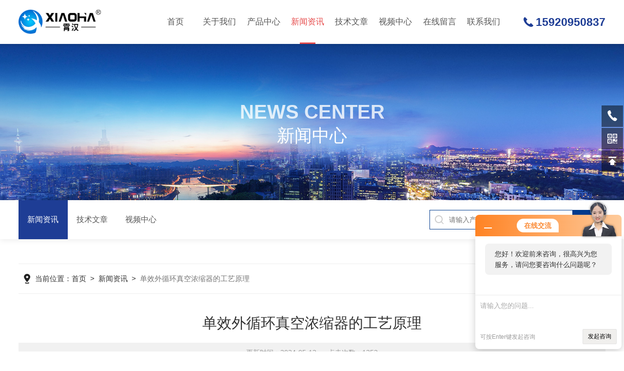

--- FILE ---
content_type: text/html; charset=utf-8
request_url: http://www.xiaohanzy.com/News-132866.html
body_size: 4989
content:
<!DOCTYPE html PUBLIC "-//W3C//DTD XHTML 1.0 Transitional//EN" "http://www.w3.org/TR/xhtml1/DTD/xhtml1-transitional.dtd">
<html xmlns="http://www.w3.org/1999/xhtml">
<head>
<meta http-equiv="Content-Type" content="text/html; charset=utf-8" />
<meta name="viewport" content="width=device-width, initial-scale=1, maximum-scale=1, user-scalable=no" />
<title>单效外循环真空浓缩器的工艺原理-霄汉实业发展（广州）有限公司</title>


<link rel="stylesheet" type="text/css" href="/skins/130104/css/swiper.min.css">
<link rel="stylesheet" type="text/css" href="/skins/130104/css/style.css">
<script type="text/javascript" src="/skins/130104/js/jquery-3.6.0.min.js"></script>
<script type="text/javascript" src="/skins/130104/js/swiper.min.js"></script>

<script type="text/javascript" src="/skins/130104/js/jquery.smint.js"></script>
<script type="text/javascript">
	$(document).ready( function() {
		$('.subMenu').smint({
			'scrollSpeed' : 1000
		});
	});
</script>

<!--此Js使手机浏览器的active为可用状态-->
<script type="text/javascript">
    document.addEventListener("touchstart", function () { }, true);
</script>
<link rel="shortcut icon" href="/Skins/130104/favicon.ico">

<!--导航当前状态 JS-->
<script language="javascript" type="text/javascript"> 
	var nav= '4';
</script>
<!--导航当前状态 JS END-->
<script type="application/ld+json">
{
"@context": "https://ziyuan.baidu.com/contexts/cambrian.jsonld",
"@id": "http://www.xiaohanzy.com/News-132866.html",
"title": "单效外循环真空浓缩器的工艺原理",
"pubDate": "2024-05-13T14:05:59",
"upDate": "2024-05-13T14:05:59"
    }</script>
<script language="javaScript" src="/js/JSChat.js"></script><script language="javaScript">function ChatBoxClickGXH() { DoChatBoxClickGXH('http://chat.zyzhan.com',136753) }</script><script>!window.jQuery && document.write('<script src="https://public.mtnets.com/Plugins/jQuery/2.2.4/jquery-2.2.4.min.js">'+'</scr'+'ipt>');</script><script type="text/javascript" src="http://chat.zyzhan.com/chat/KFCenterBox/130104"></script><script type="text/javascript" src="http://chat.zyzhan.com/chat/KFLeftBox/130104"></script><script>
(function(){
var bp = document.createElement('script');
var curProtocol = window.location.protocol.split(':')[0];
if (curProtocol === 'https') {
bp.src = 'https://zz.bdstatic.com/linksubmit/push.js';
}
else {
bp.src = 'http://push.zhanzhang.baidu.com/push.js';
}
var s = document.getElementsByTagName("script")[0];
s.parentNode.insertBefore(bp, s);
})();
</script>
</head>

<body>
<!--top start-->
<div class="subMenu">
<div class="ly_top">
	<div class="lytop_main">
    	<div class="ly_logo"><a href="/"><img src="/skins/130104/images/logo.png" class="logo1" alt="霄汉实业发展（广州）有限公司"/></a></div>        
        <!--nav start-->
        <div class="ly_nav">
        	<div class="menu_open">
                <i></i>
                <i></i>
                <i></i>
            </div>
            <div class="nav">                                   
                <ul class="nav_ul clearfix">
                    <li class="nav_item"><a href="/" id="navId1">首页<em></em></a></li>
                    <li class="nav_item"><a href="/aboutus.html" id="navId2" rel="nofollow">关于我们<em></em></a><i></i>
                        <ul class="nav_item_open">
                            <li class="subopen"><a href="javascript:;">关于我们</a></li>
                            <li class="nav_item2"><a href="/aboutus.html#ab1" rel="nofollow">企业简介</a></li>
                            <li class="nav_item2"><a href="/aboutus.html#ab2" rel="nofollow">企业文化</a></li>
                            <li class="nav_item2"><a href="/honor.html" rel="nofollow">荣誉资质</a></li>
                        </ul>
                    </li>
                    <li class="nav_item"><a href="/products.html" id="navId3">产品中心<em></em></a></li>
                    <li class="nav_item"><a href="/news.html" id="navId4">新闻资讯<em></em></a></li>                    
                    <li class="nav_item"><a href="/article.html" id="navId5">技术文章<em></em></a></li>
                    <li class="nav_item"><a href="/video.html" id="navId8">视频中心<em></em></a></li>
                    <li class="nav_item"><a href="/order.html" id="navId6" rel="nofollow">在线留言<em></em></a></li>
                    <li class="nav_item"><a href="/contact.html" id="navId7" rel="nofollow">联系我们<em></em></a></li>
                </ul>
                <div class="hcover"></div>
            </div>
        </div>
        
        <script language="javascript" type="text/javascript">
			try {
				document.getElementById("navId" + nav).className = "navon";
			}
			catch (e) {}
		</script>
        <!--nav end-->               
        <div class="lyTop_tel">15920950837</div>
    </div>
</div>
</div>
<!--top end-->
<script src="http://www.zyzhan.com/mystat.aspx?u=xiaohan"></script>
<script type="text/javascript">
	$('.menu_open,.nav').click(function(e){
		e.stopPropagation();
	})
	$('.ly_nav').find('.menu_open').click(function(e){
		$('.nav').toggleClass('open')
	})
	$(".hcover").click(function () {
		    $('.nav').removeClass('open')
			$(".nav_ul").animate({ 'left': '0' }, 400);
			$('.nav_item_open').css('left', '-50%');
		});
	$(function () {
		$(".nav_item i").click(function () {
			$(".nav_ul").animate({ 'left': '-100%' }, 400);
			$(this).next('.nav_item_open').css('left', '0');
		});
		$(".subopen").click(function () {
			$(this).parent('.nav_item_open').css('left', '-50%');
			$(".nav_ul").animate({ 'left': '0' }, 400);
		});
	});
</script>


<!--ny_banner 开始-->
<div class="ny_banner">
	<img src="/skins/130104/images/ny_banner1.jpg" />
	<div class="nyBa_text">
    	<span>News Center</span>
        <p>新闻中心</p>
    </div>
</div>
<!--ny_banner 结束-->

<!--热门关键词&搜索 开始-->
<div class="ly_hotkw_search">
	<div class="hotkw_search">
    	<div class="ny_nav2">
        	<a href="/news.html" class="ab_icon1 on"><i></i>新闻资讯</a>
            <a href="/article.html" class="ab_icon1"><i></i>技术文章</a>
            <a href="/video.html" class="ab_icon1"><i></i>视频中心</a>
        </div>
        <div class="search_right">
        	<form action="/products.html" method="post" onsubmit="return checkFrom(this);">
              <div class="sc_ipt"><input type="text" name="keyword" placeholder="请输入产品名称" maxlength="50" /></div>
              <div class="sc_btn"><input type="submit" value="搜索" /></div>
              <div class="clear"></div>
            </form>
        </div>
        <div class="clear"></div>
    </div>
</div>
<!--热门关键词&搜索 结束-->

<!--面包屑 开始-->
<div class="ly_crumb ly_crumb1 ">
	<div class="lyCrumb_container">
        <div class="crumb_main"><p>当前位置：<a href="/">首页</a>&nbsp;&nbsp;>&nbsp;&nbsp;<a href="/news.html">新闻资讯</a>&nbsp;&nbsp;>&nbsp;&nbsp;<span>单效外循环真空浓缩器的工艺原理</span></p></div>
    </div>
</div>
<!--面包屑 结束-->

<!--内页-新闻详情&文章详情 开始-->
<div class="ly_NyNewsdetail">
	<h1 class="NyNewsdetail_title">单效外循环真空浓缩器的工艺原理</h1>
    <div class="NyNewsdetail_tips">更新时间：2024-05-13&nbsp;&nbsp;&nbsp;&nbsp;&nbsp;&nbsp;点击次数：1352</div>
    <div class="NyNewsdetail_con">
    	<div><span style="font-size: 14px;"><span style="font-family: Arial;">　　单效外循环真空浓缩器作为一种浓缩、提纯液体的装置，在化工制药等行业得到广泛应用。今天小编就带大家了解一下单效外循环真空浓缩器的工艺原理。<br />&nbsp;</span></span></div><div><span style="font-size: 14px;"><span style="font-family: Arial;">　　单效外循环真空浓缩器通常由以下几部分组成：<br />&nbsp;</span></span></div><div><span style="font-size: 14px;"><span style="font-family: Arial;">　　1、蒸发器：蒸发器是将液体原料加热至沸腾并转化为气体状态的部件。<br />&nbsp;</span></span></div><div><span style="font-size: 14px;"><span style="font-family: Arial;">　　2、冷凝器：冷凝器是把气态原料冷却成液态并回收的部件。<br />&nbsp;</span></span></div><div><span style="font-size: 14px;"><span style="font-family: Arial;">　　3、真空泵：真空泵用于排出蒸发器和冷凝器中的气体，保持低压环境。<br />&nbsp;</span></span></div><div><span style="font-size: 14px;"><span style="font-family: Arial;">　　4、冷水机：冶水机可将冷凝器中的水冷却让其快速回收。<br />&nbsp;</span></span></div><div><span style="font-size: 14px;"><span style="font-family: Arial;">　　5、液体送料泵：用于将待处理的液体原料输送至蒸发器。<br />&nbsp;</span></span></div><div><span style="font-size: 14px;"><span style="font-family: Arial;">　　6、控制系统：控制系统控制各个部件的启动、停止和运行等参数，保证整个设备的稳定性和安全性。<br />&nbsp;</span></span></div><div><span style="font-size: 14px;"><span style="font-family: Arial;">　　单效外循环真空浓缩器通过蒸发器将液体原料蒸发出，再经过冷凝器回收。其原理如下：<br />&nbsp;</span></span></div><div><span style="font-size: 14px;"><span style="font-family: Arial;">　　1、液体原料加入蒸发器，并在内部采用蒸发技术进行加热使其转变成气体状态。<br />&nbsp;</span></span></div><div><span style="font-size: 14px;"><span style="font-family: Arial;">　　2、气态原料在单效外循环真空浓缩器内由真空泵吸出，使其蒸发、冶凝、蒸发、冷凝循环，保证蒸发器能够连续地蒸发液体原料，并将蒸发后的气态原料冷凝回收。<br />&nbsp;</span></span></div><div><span style="font-size: 14px;"><span style="font-family: Arial;">　　3、冷凝回收液体在冶凝器内经过冷却和凝结，形成液体回收不断地供给液体进入蒸发器。<br />&nbsp;</span></span></div><div><span style="font-size: 14px;"><span style="font-family: Arial;">　　4、通过上述循环操作，液体回收的浓度逐渐增加，达到浓缩效果。<br />&nbsp;</span></span></div><div><span style="font-size: 14px;"><span style="font-family: Arial;">　　整个过程中，设备内部始终保持着低压状态，依靠真空泵抽出气体可有效减少因高温引起的不良反应和蒸发效果差等问题，保证对液体原料的处理效果。</span></span></div><p align="center"><img src="https://img49.zyzhan.com/9/20240513/638512059457573635694.jpg" width="500" height="500" align="middle" alt="" /></p><p>&nbsp;</p><div><span style="font-size: 14px;"><span style="font-family: Arial;"><br /><br /><br type="_moz" /></span></span></div>
    </div>
    <div class="ly_PrevNext">
    	<ul>
        	<li>上一篇：<a href="/News-133457.html">如何有效使用真空均质乳化机</a></li>
            <li>下一篇：<a href="/News-131655.html">双层不锈钢反应釜在降低环境影响中的作用</a></li>
        </ul>
    </div>
</div>
<!--内页-新闻详情&文章详情 结束-->

<!--ly_Foot start-->
<div class="pc_foot">
	<div class="pc_ft_main w1100">
		<div class="ft_list">
            <ul>
                <li>
                    <b>产品中心</b>
                    
                      
                      <a href="/Products-4905559.html">厌氧式生物发酵罐</a>
                      
                      <a href="/Products-4905558.html">不锈钢二联生物发酵罐</a>
                      
                      <a href="/Products-4905555.html">微生物液体菌种发酵罐</a>
                      
                      
                </li>
                <li><b>新闻中心</b><a href="/news.html">新闻资讯</a><a href="/successcase.html">应用案例</a><a href="/article.html">技术文章</a></li>
                <li><b>关于我们</b><a href="/aboutus.html" rel="nofollow">公司简介</a><a href="/video.html">视频中心</a><a href="/honor.html" rel="nofollow">荣誉资质</a></li>
                <li><b>联系方式</b><a href="/order.html" rel="nofollow">在线留言</a><a href="/contact.html" rel="nofollow">联系我们</a></li>
            </ul>
		</div>
		
        <div class="f_tel">
        	<div class="tlt">020-34141914</div>
            <div class="desc">欢迎您的咨询<br />我们将竭尽全力为您用心服务</div>
            <a id="copy">2020960864</a>
        </div>
        
		<div class="ft_ewm">
        	<div class="p1"><img src="/skins/130104/images/ewm2.jpg" class="ewm_img"><b>微信咨询</b></div>
            <!--<div class="p2"><img src="/skins/130104/images/ewm2.jpg" class="ewm_img"><b>手机浏览</b></div>-->
        </div>
		
		<div class="clear"></div>
	</div>
	<div class="ft_copy">
     <div class="w1100">
      <div class="copy_l fl">版权所有 &copy; 2026 霄汉实业发展（广州）有限公司&nbsp;&nbsp;<a href="http://beian.miit.gov.cn/" target="_blank" rel="nofollow">备案号：粤ICP备18157387号</a></div>
      <div class="copy_r fr">技术支持：<a href="http://www.zyzhan.com" target="_blank" rel="nofollow" >制药网</a>&nbsp;&nbsp;<a href="http://www.zyzhan.com/login" target="_blank" rel="nofollow" >管理登陆</a>&nbsp;&nbsp;<a href="/sitemap.xml" target="_blank">sitemap.xml</a></div>
    </div>
    </div>
</div>
<!--ly_Foot end-->

<!--网站右侧漂浮 begin-->
<div class="kfView2">
	<!--<a href="tencent://message/?uin=2020960864&Site=&Menu=yes" target="_blank" class="qqa"></a>-->
    <a onclick="ChatBoxClickGXH()" href="#" target="_self" class="qqa"></a>
    <div class="tela"><a href="tel:020-34141914"></a><div class="wz"><p>TEL：020-34141914<em></em></p></div></div>
    <div class="wxa"><span></span><div class="code"><p><img src="/skins/130104/images/ewm2.jpg" /><em></em><span>微信咨询</span></p></div></div>
    <a class="totop"></a>
</div>
<!--网站右侧漂浮 end-->
<script type="text/javascript" src="/skins/130104/js/common.js"></script>
<script type="text/javascript" src="/skins/130104/js/data.js"></script>

 <script type='text/javascript' src='/js/VideoIfrmeReload.js?v=001'></script>
  
</html></body>